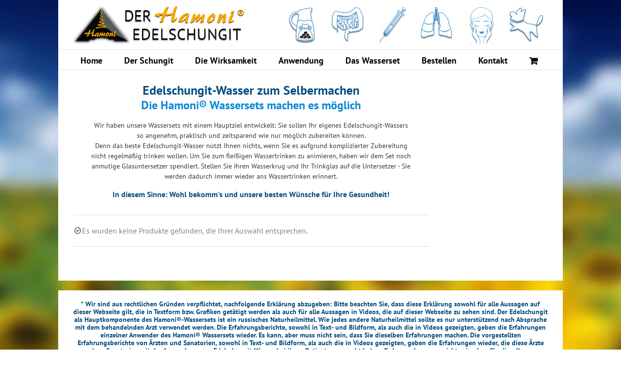

--- FILE ---
content_type: text/css; charset=utf-8
request_url: https://www.heilschungit.com/wp-content/themes/Avada-Child-Theme-new-Schungit/style.css?ver=5.9.12
body_size: 10680
content:
/*
Theme Name: Avada Child new Schungit
Description: Child theme for Avada theme
Author: ThemeFusion
Author URI: https://theme-fusion.com
Template: Avada
Version: 1.0.0
Text Domain:  Avada
*/
/*Custom CSS*/

#billing_country_field>label, select#billing_country,
#shipping_country_field>label, select#shipping_country
{
    width: 100%;
}

.fusion-body #wrapper #main .quantity .qty {
    color: #054d80;
    font-family: 'PT Sans', Arial, Helvetica, sans-serif;
    font-weight: 700;
    font-size: 16px;
    background-color: #ffffff;
    border: #eeeeee;
}

body #wrapper #main .quantity .minus,
body #wrapper #main .quantity .plus {
    color: #999999;
    background-color: #eeeeee;
}

#main .cart-loading i {
    background-color: #faab01;
}

tr.cart-discount {
    display: none;
}

#impressum_div table td {
    padding: 6px;
}

#impressum_div div.table-1 {
    width: 100%;
}

#impressum_div div.table-1 table {
    width: 50%;
}

i.link-ext, i.icon1 {
    font-size: small;
    vertical-align: middle;
    margin-top: -2px;
    position: relative;
    margin-right: 4px;
    display: initial;
}

h2.contact i {
    margin-right: 12px;
    color: #054d80;
}

#wrapper ul.order_details {
    width: 300px;
    margin-left: auto;
    margin-right: auto;
}

#wrapper .woocommerce .checkout h3.checkout01, #wrapper .woocommerce .checkout h3 {
    color: #054d80;
    font-family: "PT Sans", Arial, Helvetica, sans-serif;
    font-weight: 700;
    font-size: 16px;
    line-height: 18px;
    margin-bottom: 10px;
    border-bottom: solid 1px #054d80;
    padding-bottom: 4px;
}

.woocommerce #wrapper #main .single_add_to_cart_button:hover {
    background: #0989D6;
}

@media only screen and (min-width: 1024px) {
    .fusion-product-content {
        width: 34%;
        float: left;
        padding-left: 4%;
    }
}

body.woocommerce #main #content a:hover {
    color: #0989d6;
}

#wrapper .product-type-simple .entry-summary .summary-container .avada-availability {
    display: none;
}

#wrapper #main .product .product_title, #wrapper #main h3 a {
    color: #054d80;
}

.product .avada-product-images-global {
    margin-right: 0;
    float: none;
}

.product .avada-product-images-global .woocommerce-product-gallery {
    float: none;
}

#wrapper .related.products, #wrapper .upsells.products {
    margin-top: initial;
}

#wrapper #main .product .summary.entry-summary {
    float: left;
    width: 100%;
}

#wrapper #main .related.products .fusion-title h2.title-heading-left {
    padding-top: 14px;
    color: #0989d6;
}

.single-product #wrapper .woocommerce-product-gallery--columns-6.woocommerce-product-gallery .flex-control-thumbs li {
    width: 10%;
}

.fusion-body #wrapper .flex-control-nav li {
    margin: 0 2px;
}

#wrapper .fusion-main-menu .fusion-widget-cart-counter > a .fusion-widget-cart-number {
    width: 10px;
    font-size: 12px;
    color: #ffffff;
}

#wrapper .fusion-widget-cart-number {
    /*background-color: #054d80;*/
}

#content h2.aktion {
    margin-top: 12px;
    font-size: 16px;
    color: #229b30;
    background-color: #f5fffa;
    border-top: 1px solid #229b30;
    border-bottom: 1px solid #229b30;
}

.shopInfo td.dist02 {
    padding-bottom: 2px;
}

.single-product #main button {
    text-transform: initial;
}

.single-product #main button:before {
    content: "\f07a";
    font-family: awb-icons;
    color: inherit;
    padding-right: 4px;
}

#content .add_to_cart_button:before, #content .product_type_simple:before {
    margin-left: -16px;
}

.single-product #main p.price {
    margin-top: 0;
    margin-bottom: 12px;
}

.single-product #main button {
    width: 150px;
    margin-left: auto;
    margin-right: auto;
}

.single-product form.cart, .single-product button {
    margin-top: 0px;

}

.single-product h1.product_title {
    font-family: "PT Sans", Arial, Helvetica, sans-serif;
    font-weight: 700;
    margin-bottom: 0px;
}

.single-product .product_meta, .single-product .tabs {
    display: none;
}

.single-product .woocommerce-tabs .panel {
    margin-left: 0px;
    padding: 0px;
    border: none;
}

.single-product .woocommerce-tabs {
    padding-top: 12px;
}


.single-product .woocommerce-tabs .panel h3 {
    display: none;
}

.single-product .woocommerce-product-gallery--columns-6.woocommerce-product-gallery .flex-control-thumbs li {
    width: 12%;
}

.single-product .avada-product-images-global .woocommerce-product-gallery {
    text-align: center;
}

#wrapper .shipped_via {
    display: none;
}

a.agbLink {
    text-decoration: underline;
}

body.woocommerce-checkout .post-content p.form-row .woocommerce-input-wrapper, #wrapper .woocommerce-privacy-policy-text {
    text-align: left;
    font-size: 13px;
    margin-bottom: 7px;
    color: #333333;
}

body.woocommerce-checkout .post-content .place-order p.form-row {
    margin-bottom: 4px;
}

#content .payAndSummary, body.woocommerce-checkout .woocommerce-content-box {
    /*border: 1px solid;*/
    border: none;
    /*padding: 30px;*/
    /*margin-left: 240px;*/
    padding: 0;
    margin: 0;
    overflow: hidden;
    -webkit-box-sizing: border-box;
    /* Safari/Chrome, other WebKit */
    -moz-box-sizing: border-box;
    /* Firefox, other Gecko */
    box-sizing: border-box;
    /* Opera/IE 8+ */
}


#wrapper .avada-order-details .shop_table.order_details tfoot tr:last-child td {
    padding-top: 10px;
}

#wrapper .woocommerce-order {
    padding-left: 10px;
    padding-right: 10px;
}

#wrapper .avada-thank-you .order_details li:before {
    margin-left: initial;
}

#wrapper .avada-thank-you, #wrapper .avada-order-details {
    margin-bottom: 12px;
}

#wrapper .avada-thank-you p {
    text-align: center;
}

#wrapper tr.cart-subtotal th, #wrapper tr.woocommerce-shipping-totals th {
    font-size: 16px;
}

#wrapper .woocommerce-checkout-review-order-table tr.cart-subtotal:first-child th,
#wrapper .woocommerce-checkout-review-order-table tr.woocommerce-shipping-totals:first-child th {
    font-size: 14px;
}


small.includes_tax {
    font-size: 14px;
}

.fusion-button_size-large .woocommerce .checkout button#place_order {
    background-color: #054d80;
    font-size: 18px;
}

#wrapper .fusion-product-wrapper {
    border-color: #ffffff;
}

body.woocommerce-checkout #wrapper button#place_order:hover,
body.woocommerce-checkout #wrapper .cart-collaterals .fusion-button:hover {
    background-color: #0989d6;
}

body.woocommerce-checkout table.woocommerce-checkout-review-order-table tfoot th {
    width: 75%;
}

body.woocommerce-checkout table.shop_table {
    border: none;
}

body.woocommerce-checkout table.shop_table td {
    padding: 12px 0;

}

body.woocommerce-checkout .checkout .shop_table tfoot {
    border-bottom: none;
}

body.woocommerce-checkout table.woocommerce-checkout-review-order-table tfoot th,
body.woocommerce-checkout table.woocommerce-checkout-review-order-table tfoot td,
body.woocommerce-checkout table.woocommerce-checkout-review-order-table tfoot tr,
body.woocommerce-checkout table.woocommerce-checkout-review-order-table tfoot tr.order-total span.amount {
    font-family: 'PT Sans';
    font-size: 14px;
    font-weight: normal;
    color: #333333;
    padding: 0;
    line-height: initial;
    padding-bottom: 4px;
}

body.woocommerce-checkout table.woocommerce-checkout-review-order-table tfoot tr.order-total th,
body.woocommerce-checkout table.woocommerce-checkout-review-order-table tfoot tr.order-total span.amount,
body.woocommerce-checkout table.woocommerce-checkout-review-order-table tfoot tr.shipping th,
body.woocommerce-checkout table.woocommerce-checkout-review-order-table tfoot tr.shipping td {
    font-family: "PT Sans", Arial, Helvetica, sans-serif;
    font-weight: 700;
    font-size: 16px;
    color: #054d80;
    padding: 0;
    padding-bottom: 4px;
}

td.product-name, td.product-total, #content .order-total th {
    color: #054d80;
    font-family: "PT Sans", Arial, Helvetica, sans-serif;
    font-weight: 700;
}

#wrapper .gift-product-item {
    color: #054d80;
    font-family: "PT Sans", Arial, Helvetica, sans-serif;
    font-weight: 700;
}

#wrapper .gift-popup-title {
    font-size: 20px;
    color: #054d80;
    font-family: "PT Sans", Arial, Helvetica, sans-serif;
    font-weight: 700;
    padding: 10px;
    margin-top: 10px;
    margin-bottom: 0px;
    text-align: center;
    text-transform: none;
    background: #ffffff;
}

#wrapper .fusion-product-wrapper {
    border-color: #ffffff;
}

#wrapper .product-details-container .fusion-price-rating {
    display: initial;
}

@media only screen and (max-width: 820px) {
    .woocommerce #main > .fusion-row {
        flex-wrap: initial;
        display: initial;
    }

    #wrapper #main .has-sidebar .products li, #wrapper #main .products li:nth-child(3n), #wrapper #main .products li:nth-child(4n),
    #wrapper #main .products li {
        float: left !important;
    }
}

body.woocommerce #main .products li:nth-child(3n), body.woocommerce #main .products li:nth-child(4n), body.woocommerce #main .products li {
    width: 100% !important;
}

.woocommerce-error li a {
    color: rgba(166, 66, 66, 1);
    text-decoration: underline;
}

#content .woocommerce-error li a:hover {
    color: #000000;
}

#content .cart-totals-buttons div.gotoCheckout a {
    color: #ffffff;
    font: bold 14px "PT Sans", Arial, Helvetica, sans-serif;
    font-weight: 700;
    padding-top: 2px;
    padding-left: 0px;
}

.woocommerce-product-gallery__image {
    pointer-events: none;
}

#wrapper div.woocommerce-product-gallery__image {
    text-align: center;
}

/*
.featured-image img:hover{
  position: relative;
  top:2px;
  left:2px;
}
*/

#wrapper #main .product .entry-summary .price {
    display: block;
}

#wrapper .product .images {
}

#wrapper .woocommerce-tabs {
    padding-top: 12px;
}

#wrapper .woocommerce-tabs .tabs {
    display: none;
    boreder: none;
}

#wrapper .woocommerce-tabs .panel {
    margin-left: 0;
    padding: 0;
    border: none;
}

#wrapper .product_meta {
    display: none !important;
}

#wrapper .fusion-main-menu .sub-menu li a {
    font-family: "PT Sans", Arial, Helvetica, sans-serif;
    font-weight: 700;
}

#wrapper .fusion-main-menu .sub-menu li a:hover {
    color: #faab01;
}

.woocommerce h3.product-title, #main #content h2.product_title {
    color: #054d80;
    font-size: 18px;
    margin-bottom: 15px;
    margin-top: 12px;
}

#main .products li {
    margin-bottom: 60px;
}

#wrapper p.widerruf {
    margin-top: -16px;
}

.featured-image {
    float: left;
    margin-left: 4%;
}

.checkout #orderSummary .shop_table .product-total {
    width: auto;
}

/*
.woocommerce-checkout #applyCoupon{
  float:none;
}
*/
li.payment_method_sofortgateway img {
    width: 50px;
}

.woocommerce-checkout .avada-myaccount-user {
    display: none;
}

.cart-collaterals .shipping-coupon {
    /*display: none;*/
}

.woocommerce .cart-collaterals {
    width: 48%;
    float: right;
}

.woocommerce .product-detailsMain {
    /*
    padding: 0;
    width: 24%;
    float: left;
    margin-left: 4%;*/
}

.woocommerce .product-details {
    padding: 0;
}

div.fusion-price-rating div {
    width: 100%;
}

div.fusion-price-rating div.fusion-content-sep {
    display: none;
}

.woocommerce .catalog-ordering {
    display: none;
}

div.funktion01 {
    width: 40%;
    float: left;
    margin-left: 6%;
    margin-right: 4%
}

div.funktion02 {
    width: 40%;
    float: left;
}

.widget_shopping_cart_content {
    /*text-align: center;*/
}

#wrapper .fusion-mobile-selector, #wrapper .fusion-mobile-nav-item {
    font-family: "PT Sans", Arial, Helvetica, sans-serif;
    font-weight: 700;
    text-transform: uppercase;
    text-align: center;
}

#krugSmallMobile {
    width: 54px;
    position: relative;
    top: 60px;
    z-index: 999;
    margin-left: -18px;
    margin-top: 0;
    left: 40px;
}

#wrapper .fusion-mobile-nav-holder {
    /*    margin-top: -76px;*/
}

img.checkSmall {
    max-width: initial;
}

#wrapper .hundred-percent-fullwidth {
    overflow: initial;
}

#wrapper .fusion-header-v4 .fusion-header {
    padding-top: 12px;
    padding-bottom: 12px;
}

.sprite_icon {
    background: url('../../uploads/images/sprite_icon.png') no-repeat top left;
    float: left;
    width: 32px;
    height: 32px;
}

.sprite_icon.icon_bank {
    background-position: 0 0;
}

.sprite_icon.icon_email {
    background-position: 0 -42px;
}

.sprite_icon.icon_firma {
    background-position: 0 -84px;
}

.sprite_icon.icon_law {
    background-position: 0 -126px;
}

.sprite_icon.icon_phone {
    background-position: 0 -168px;
}

.sprite_icon.icon_phone_callback {
    background-position: 0 -210px;
}

.sprite_icon.icon_physiker {
    background-position: 0 -252px;
}

.sprite_icon.icon_kontakt {
    background-position: 0 -294px;
}


div.intInfo {
    float: left;
    width: 310px;
    margin-left: auto;
    margin-right: auto;
}

div.intInfo h2 {
    margin-top: 12px;
    line-height: 24px;
}

#content img.iconCountry {
    float: left;
    width: 24px;
    max-width: 24px;
    margin-right: 12px;
    margin-left: 4px;
}

div.kundenInfos h3 {
    margin-top: 4px;
}

table.shopInfo {
    margin-left: 12px;
}

.shopInfo td, .shopInfo td a {
    text-align: left;
    font-size: 14px;
    color: #054d80;
    vertical-align: top;
    padding-bottom: 10px;
}

.shopInfo td a:hover {
    color: #0989d6;
}

.shopInfo img.checkSmall {
    margin-right: 6px;
}

@media (min-width: 1020px) {

    #main .summary-container {
        width: 95%;
        margin-left: 5%;
    }

    .fusion-main-menu .sub-menu li a:hover {
        color: #faab01;
    }

    .fusion-header {
        /*margin-top:10px;*/
        /*border-radius: 20px 20px 0 0;*/
        /*box-shadow: 3px -3px 5px #fff;*/
    }

    #main {
        /*border-radius: 0 0 20px 20px;*/
        /*box-shadow: 3px -3px 5px #fff;*/
    }

    div.fusion-footer {
        /*border-radius: 20px 20px 20px 20px;*/
        /*box-shadow: 3px -3px 5px #fff;*/
    }

    .fusion-footer-widget-area {
        /*border-radius: 20px 20px 0 0;*/
    }

    .fusion-footer-copyright-area {
        /*border-radius: 0 0 20px 20px;*/
    }
}

#topPic {
    position: absolute;
    top: 10px;
    right: -76px;
    text-align: center;
    width: 140px;
}

@media (max-width: 1200px) {
    #topPic {
        display: none;
    }
}

@media (max-width: 1020px) {

    .featured-image {
        width: initial;
        float: none;
        margin-left: 0;
    }

    .woocommerce .product-detailsMain {
        width: initial;
        float: none;
        margin-left: 0;
    }

    #wrapper div.woocommerce-container .product-buttons-container {
        margin-top: 12px;
    }

    .woocommerce #wrapper h3.product-title {
        margin-bottom: 6px;
    }

    #wrapper #main .products li {
        margin-bottom: 20px;
    }

    #wrapper div.shopVorspann {
        padding-left: 3%;
        padding-right: 3%;
    }

    .fusion-header-banner {
        display: none;
    }

    #wrapper .fusion-main-menu ul li a {
        font-size: 15px;
    }

    #wrapper .fusion-main-menu ul li {
        padding-right: 15px;
    }
}

#headerPic {
    float: left;
    width: 72px;
    text-align: center;
    margin-left: 10px;
    margin-right: 10px;
}

#mainDiv a div img:hover, #headerPic:hover, #topPic a:hover, div.sprite:hover {
    opacity: 0.75;
}

.fotoManfred {
    float: right;
    margin-right: 20px;
    margin-top: -26px;
    width: 324px;
    height: 295px;
}

.sprite_header {
    background: url('../../uploads/images/sprite_header.png') no-repeat top left;
    width: 72px;
    height: 78px;
}

.sprite_header.icons_header_schungit_haustiere {
    background-position: 0 0;
}

.sprite_header.icons_header_schungit_haut {
    background-position: 0 -88px;
}

.sprite_header.icons_header_schungit_atemwege {
    background-position: 0 -176px;
}

.sprite_header.icons_header_schungit_diabetes {
    background-position: 0 -264px;
}

.sprite_header.icons_header_schungit_verdauung {
    background-position: 0 -352px;
}

.sprite_header.icons_header_schungit_krug {
    background-position: 0 -440px;
}

#mainDiv h3 {
    color: #054d80;
    font-size: 20px;
    line-height: 22px;
    margin-bottom: 12px;
    margin-left: 134px;
}

#mainDiv h3:hover {
    color: #0989d6;
}

.fusion-header-v4 .fusion-header {
    padding-bottom: 16px;
    padding-top: 16px;
}

ul.fusion-menu li a {
    text-transform: uppercase;
}

ul.fusion-menu li ul.sub-menu a {
    text-transform: none;
}

.center01 {
    margin-left: auto;
    margin-right: auto;
}

#main {
    padding-top: 10px
}

#video01 {
    margin-left: auto;
    margin-right: auto;
    width: 90%;
}

.embed-container {
    box-shadow: 0 0 10px 0 #002f4d;
    position: relative;
    padding-bottom: 56.25%;
    height: 0;
    overflow: hidden;
    max-width: 100%;
}

.embed-container iframe, .embed-container object, .embed-container embed {
    position: absolute;
    top: 0;
    left: 0;
    width: 100%;
    height: 100%;
}


.hinweisBroschuere {
    display: inline-block;
    font-size: 14px;
    font-family: "PT Sans", Arial, Helvetica, sans-serif;
    font-weight: 700;
    margin-bottom: -2px;
    color: #054d80;
}

.checklist01, .checklistShop {
    color: #054d80;
    font-family: "PT Sans", Arial, Helvetica, sans-serif;
    font-weight: 700;
    font-size: 16px;
    line-height: 20px;
}

.sidebar .widget div.kundenInfos {
    margin-top: 18px;
    border-top: 1px solid #054d80;
    border-bottom: 1px solid #054d80;
    padding-bottom: 12px;
    padding-top: 8px;
}


.listitem01 {
    line-height: 20px;
}

div.fusion-row .sidebar .widget .listitemShop, div.fusion-row .sidebar .widget .listitemShop a {
    color: #054d80;
    text-align: left;
    margin-bottom: 2px;
    font-size: 14px;
}

.imgDescr1 {
    font-family: "PT Sans", Arial, Helvetica, sans-serif;
    font-weight: 700;
    font-size: 16px;
    color: #054d80;
    text-align: center;
}

.ul {
    text-decoration: underline;
}


.trust {
    margin-left: -10px;
    min-width: 290px;
    min-height: 300px;
    background-repeat: no-repeat;
    background-position: center top;
    background-size: contain;
}

.text-over {
    padding-top: 70%;
    min-width: 290px;
    text-align: center;
}

.text-over p {
    text-align: center;
}


.unterschrift {
    float: none;
}

p.ihrMF {
    text-align: center;
    margin-left: 0px;
}

.halfDiv {
    float: left;
    width: 100%;
    margin-bottom: 12px;
}

.shopImage {
    width: 60%;
    float: left;
}

.productDescr {
    float: left;
    text-align: center;
}

h3.product-title, #main #content h2.product_title {
    color: #054d80;
    font-size: 18px;
    margin-bottom: 15px;
    margin-top: 12px;
}

#content div.product-details-container {
    padding-bottom: 0px;
}

div.woocommerce-container .products-1 > li {
    margin-bottom: 80px;
}

@media (max-width: 900px) {
    .shopImage {
        width: 100%;
        float: none;
    }

    .productDescr {
        width: 100%;
        margin-left: auto;
        margin-right: auto;
    }

    h3.product-title {
        width: 100%;
    }

}


@media (min-width: 350px) {
    .trust {
        margin-left: auto;
        margin-right: auto;
    }
}

@media (min-width: 500px) {
    .halfDiv {
        float: left;
        width: 50%;
    }
}

@media (min-width: 750px) {

    .text-over {
        padding-top: 0px;
        margin-left: 35%;
        width: 65%;
    }

    .trust {
        width: 100%;
        margin-left: auto;
        margin-right: auto;
        min-width: 300px;
        background-position: left top;
        background-size: 435px auto;
    }

}

@media (min-width: 1000px) {
    .unterschrift {
        margin-bottom: 20px;
        margin-top: -50px;
        float: right;
    }

    p.ihrMF {
        margin-left: 190px;
    }

    .text-over {
        padding-top: 0px;
        margin-left: 20%;
        width: 80%;
    }

    #briefEB {
        width: 90%;
        margin-left: auto;
        margin-right: auto;
    }

}

/*Wir verändern stacking order der divs*/

@media (max-width: 750px) {
    #columnMain {
        display: table-header-group;
        width: 100%;
    }

    #columnSide {
        display: table-row-group;
        width: 100%;
    }

    #wrapper ul.fusion-menu li ul.sub-menu a {
        /*text-transform: uppercase;*/
        line-height: 14px;
        color: #faab01;
    }
}

/*Avada macht im Ipad portrait ein clear:right, das müssen wir beheben*/
@media only screen and (max-device-width: 1366px) and (min-device-width: 768px) and (orientation: portrait) {
    #columnSide {
        clear: left;
    }
}

.markO {
    color: #054d80;
    font-family: "PT Sans", Arial, Helvetica, sans-serif;
    font-weight: 700;
    font-size: 16px;
    line-height: 24px;
}

.h1ersatz {
    color: #0989d6;
    font-size: 24px;
    line-height: 40px;
    font-family: "PT Sans", Arial, Helvetica, sans-serif;
    font-weight: 700;
    text-transform: uppercase;
    text-align: center;
}

div.textwidget, #footer .fusion-copyright-notice {
    color: #054d80;
    font-family: "PT Sans", Arial, Helvetica, sans-serif;
    font-weight: 700;
    font-size: 14px;
    text-align: center;
    line-height: 16px;
}

#footer.fusion-footer-copyright-area {
    background-color: #ffffff;
}

div.fusion-footer .fusion-column {
    margin: 0;
}

div.fusion-footer {
    margin-top: 20px;
    margin-bottom: 20px;
    background-color: #ffffff;
    text-align: center;
}

.fusion-copyright-notice {
    font-size: 14px;
    background: #ffffff none repeat scroll 0 0;
}

.onethird1 {
    float: left;
}

.twofifth1 {
    float: left;
}

#columnMain, #columnSide {
    padding-left: 2%;
    padding-right: 2%;
}

#columnMain {
    float: right;
}

h1.subpage {
    text-align: left;
    margin-bottom: 2px;
}

h2.subpage {
    font-size: 22px;
    text-align: left;
    margin-bottom: 2px;
}

#main h2.subpageDark {
    font-size: 20px;
    text-align: left;
    margin-bottom: 2px;
    text-transform: none;
    color: #054d80;
}

#wrapper .post-content h1.subpageEB {
    font-size: 22px;
    line-height: 25px;
    text-align: left;
    text-transform: none;
}

#wrapper .post-content h2.subpageSide {
    color: #054d80;
    font-size: 22px;
    line-height: 22px;
    text-align: left;
    margin-bottom: 2px;
}

#wrapper .post-content h3.subpageSide {
    color: #054d80;
    font-size: 19px;
    text-align: left;
    text-transform: uppercase;
}

.checklist02 {

}

.listitem02 {
    font-size: 14px;
    line-height: 20px;
}

.emph1 {
    font-size: 16px;
    font-family: "PT Sans", Arial, Helvetica, sans-serif;
    font-weight: 700;
    color: #054d80;
}

p.zitat {
    color: #054d80;
    font-family: "PT Sans", Arial, Helvetica, sans-serif;
    font-weight: 700;
    font-size: 22px;
    line-height: 26px;
    margin-top: 0.33em;
    text-align: center;
}

p.zitat2, p.EB2 {
    color: #054d80;
    font-family: "PT Sans", Arial, Helvetica, sans-serif;
    font-weight: 700;
    font-size: 18px;
    line-height: 22px;
    margin-top: 0.33em;
    text-align: center;
}

.light {
    color: #0989d6;
}

.dark {
    color: #000000;
}

.ul1 {
    text-decoration: underline;
}

.listBooks {
    font-size: 14px;
    line-height: 20px;
    margin-top: 20px;
}

.bookno {
}

.author {
}

.titleB {
    color: #0989d6;
}

.divEB {
    height: 170px;
    width: 100%;
}

.imgEB {
    margin-bottom: 12px;
    float: left;
}

.imgDivEB {
    width: 30%;
    float: left;

}

.txtEB {
    width: 70%;
    float: left;
    padding-left: 6px;
}

h2.EB2 {
    padding-top: 6px;
    line-height: 24px;
    font-size: 22px;
}

p.EB3 {
    margin-top: -16px;
}

.emphDark {
    font-size: 14px;
    font-family: "PT Sans", Arial, Helvetica, sans-serif;
    font-weight: 700;
    color: #054d80;
}

.emphDarkM {
    font-size: 16px;
    font-family: "PT Sans", Arial, Helvetica, sans-serif;
    font-weight: 700;
    color: #054d80;
}

.emphLight {
    font-size: 14px;
    font-family: "PT Sans", Arial, Helvetica, sans-serif;
    font-weight: 700;
    color: #0989d6;
}

.emphLightM {
    font-size: 16px;
    font-family: "PT Sans", Arial, Helvetica, sans-serif;
    font-weight: 700;
    color: #0989d6;
}

img.imgSideBar {
    width: 100%;
}

p.subImgSideBar {
    font-size: 13px;
    margin-top: -6px;
    line-height: 17px;
}

div.divLetter {
    padding-left: 4%;
}

.h1SubTitleEB {
    color: #054d80;
    font-size: 20px;
}

.ccCredit {
    font-size: 10px;
    line-height: 10px;
}

p.subCC {
    margin-top: -16px;
}

img.imgEBMain {
    margin-top: 12px;
}

.fs18 {
    font-size: 18px;
}

ul.EB li {
    margin-bottom: 10px;
}

div.woocommerce-container .amount {
    color: #0989d6;
    font-family: "PT Sans", Arial, Helvetica, sans-serif;
    font-weight: 700;
    font-size: 18px;
}

div.woocommerce-container .versandKosten {
    color: #054d80;
    font-family: "PT Sans", Arial, Helvetica, sans-serif;
    font-weight: 700;
    font-size: 14px;
}

/*
#content .product-buttons-container a {
    max-width: none;
    float: none;
    text-align: center;
}
 */

.widget_shopping_cart {
    border-top: 1px solid #054d80;
    border-bottom: 1px solid #054d80;
    margin-bottom: 16px;
}

#customer_details {
    width: 27%;
    float: left;
    margin-right: 6%;
    margin-left: 2%;
}

.payAndSummary {
    width: 63%;
    float: left;
    margin-right: 2%;
}

#paymentContainer {
    width: 45%;
    margin-right: 9%;
    float: left;
}

#orderSummary {
    width: 46%;
    float: left;
}

div.shopVorspann {
    text-align: center;
    margin-bottom: 30px;
    font-size: 14px;
    padding-left: 5%;
    padding-right: 5%;
}

div.shopVorspann .emph {
    color: #0989d6;
    font-family: "PT Sans", Arial, Helvetica, sans-serif;
    font-weight: 700;
    font-size: 16px;
}

div.checkoutSuccess {
    width: 600px;
    margin-left: auto;
    margin-right: auto;
    font-size: 14px;
    text-align: center;
    margin-top: -12px;
}

div.checkoutSuccess p {
    margin-bottom: 12px;
}

.emph1Shop {
    font-size: 16px;
    font-family: "PT Sans", Arial, Helvetica, sans-serif;
    font-weight: 700;
    color: #054d80;
}

div.checkoutSuccess table.konto {
    text-align: left;
    background: #f8f8f8 none repeat scroll 0 0;
}

div.checkoutSuccess table.konto td {
    text-align: left;
    border: 1px solid #d8d8d8;
    padding: 5px 5px 5px 13px;
}

table.table1 {
    width: 50%;
    margin-right: 2%;
    float: left;
    margin-bottom: 12px;
}

table.table2 {
    width: 48%;
    margin-bottom: 12px;
}

div.checkoutSuccess .h1shopSuccess {
    color: #054d80;
    font-family: "PT Sans", Arial, Helvetica, sans-serif;
    font-weight: 700;
    font-size: 26px;
    line-height: 30px;
    text-align: center;
    text-transform: none;
}

div.checkoutSuccess .h1shopSuccessSub {
    font-size: 24px;
    color: #0989d6;
}

#content input.wc-forward {
    float: right;
    margin-right: 12px;
    margin-top: 12px;
    background: url("../../uploads/images/buttonbg.gif") repeat-x scroll 0 0 #054d80;
    /*background: #054d80;*/
    border: 0 none;
    border-radius: 16px;
    box-shadow: 0 0 8px #cccccc;
    padding-top: 6px;
    padding-bottom: 6px;
    padding-left: 12px;
    padding-right: 12px;
    text-transform: none;
    font-size: 16px;
    width: 100px;
}

ul.order_details, #weiterZuSofort {
    width: 260px;
    margin-left: auto;
    margin-right: auto;
}

ul.order_details {
    list-style-type: none;
    padding: 0;
    text-align: center;
}

#weiterZuSofort {
    text-align: center;
}

p.form-row, #paymentContainer {
    padding-left: 2px;
    padding-right: 2px;
}

#content .add_to_cart_button:before, #content .product_type_simple:before,
#content .show_details_button:before {
    /*content: '';*/
    padding-top: 4px;
    margin-right: 4px;
    margin-left: -16px;
}


#content .woocommerce-message {
    display: none !important;
}


#content .products > li, #content .product-buttons, #content .product-details-container {
    border: none;
    text-align: center;
}

#content .product-details-container .clearfix {
    display: block;
}

div.product-details, div.product-buttons {
    float: left;
    text-align: center;
}

#content div.product-buttons {
    margin: 0;
    width: 100%;
}

#content .product-images {
    width: 60%;
    float: left;
    margin-left: 4%;
}

#content .checkout_coupon {
    display: none !important;
}


div.gotoCheckout {
    width: 170px;
    margin-left: auto;
    margin-right: auto;
}

#main div.woocommerce-container #content .product-buttons-container a.add_to_cart_button,
.widget_shopping_cart div.gotoCheckout a, #applyCoupon, #place_order2,
#cartCheckout .fusion-button, #main #content .cart-totals-buttons div.gotoCheckout a,
#content .cart-collaterals .fusion-button, .single-product #main button {
    display: inline-block;
    text-align: center;
    white-space: nowrap;
    vertical-align: middle;
    -webkit-user-select: none;
    -moz-user-select: none;
    -ms-user-select: none;
    user-select: none;
    line-height: 1.5;
    border-radius: 4px;
    transition: color .15s ease-in-out, background-color .15s ease-in-out, border-color .15s ease-in-out, box-shadow .15s ease-in-out;
    padding-left: 12px;
    padding-right: 12px;
    padding-top: 4px;
    padding-bottom: 4px;
    font-family: "PT Sans", Arial, Helvetica, sans-serif;
    font-weight: 700;
    font-size: 14px;
    background-color: #054d80;
    color: #fff;
}

#main #content .cart-collaterals a {
    color: #fff;
    font-size: 18px;
}

#main div.woocommerce-container #content .product-buttons-container a.show_details_button {
    background: #0989d6;
}

#main div.woocommerce-container #content .product-buttons-container a.add_to_cart_button:hover,
.widget_shopping_cart div.gotoCheckout a:hover, #applyCoupon:hover,
#main #content .cart-totals-buttons div.gotoCheckout a:hover, button.fusion-button:hover,
#main a.fusion-button:hover, #content .cart-collaterals .fusion-button:hover {
    background-color: #0989d6;
}

#main div.woocommerce-container #content .product-buttons-container a.show_details_button:hover {
    background-color: #054d80;
}


#main div.woocommerce-container #content .product-buttons-container a.add_to_cart_button,
#main div.woocommerce-container #content .product-buttons-container a.show_details_button {
    width: 210px;
    display: initial;
    float: none;
}

#main div.woocommerce-container #content .product-buttons-container a.add_to_cart_button {
    padding-left: 24px;
}

#main .product-grid-view .fusion-product-content {
    width: 210px;
    float: left;
    padding-top: 0px;
    padding-right: 15px;
    padding-bottom: 15px;
    padding-left: 24px;
    margin-left: 20px;
}

#textAnhaneger {
    width: 100%;
    float: none;
    margin-bottom: 24px;
}

#content .product-details-container {
    width: 170px;
}

#cartCheckout .fusion-button, #main #content .cart-totals-buttons div.gotoCheckout a {
    padding-left: 10px;
    margin-top: 12px;
}

.widget_shopping_cart div.gotoCheckout a {
    padding-left: 10px;
    margin-bottom: 12px;
}

.woocommerce #wrapper #main .single_add_to_cart_button {
    padding-left: 10px;
    text-transform: none;
    width: 150px;
    margin-left: auto;
    margin-right: auto;
}

#applyCoupon {
    float: none;
    border: none;
    padding-left: 10px;
    margin-top: 12px;
}

.single_add_to_cart_button:before {
    content: "\f07a";
    font-family: awb-icons;
    margin-right: 4px;
}


#place_order2 {
    float: right;
    font-size: 18px;
    margin-top: 12px;
    margin-right: 6px;
    padding-left: 12px;
}

table.shopInfo i.far {
    margin-right: 6px;
    font-size: 18px;
    padding-bottom: 4px;
    margin-top: -2px;
}

@media (max-width: 750px) {

    #sendOrder {
        width: 200px;
        text-align: center;
        margin-left: auto;
        margin-right: auto;
    }

    #textBroschuere {
        padding-top: 20px;
        width: 300px;
    }

    #sendOrderText {
        float: none;
        text-align: center;
    }

    div.checkoutSuccess {
        width: 100%;
        font-size: 12px;
    }

    div.checkoutSuccess table.konto {
        width: 100%;
    }

    .emph1Shop {
        font-size: 12px;
    }

    table.table1 {
        width: 100%;
        margin-right: 0%;
    }

    table.table2 {
        width: 100%;
    }

    div.woocommerce-container .product-buttons-container {
        margin-bottom: 40px;
    }

    .widget_shopping_cart {
        margin-top: -40px;
    }

    #customer_details {
        width: 96%;
        margin-left: 2%;
        margin-right: 2%;
    }

    .payAndSummary {
        width: 96%;
        margin-left: 2%;
        margin-right: 2%;
    }

    #paymentContainer {
        width: 96%;
        margin-left: 2%;
        margin-right: 2%;
    }

    #orderSummary {
        width: 96%;
        margin-left: 2%;
        margin-right: 2%;
        margin-top: 20px;
    }

    #place_order2 {
        float: none;
        margin-left: auto;
        margin-right: auto;
    }

    .place-order {
        text-align: center;
    }
}


/*
div.woocommerce-container .product-buttons-container a, .widget_shopping_cart div.gotoCheckout a{
  color: #ffffff;
  font: bold 14px "PT Sans",Arial,Helvetica,sans-serif;
  padding-top: 2px;
  padding-left:0px;
}
*/

#sidebar .widget_shopping_cart_content .product_list_widget li.empty {
    text-align: center;
    border: none;
    margin-bottom: 0px;
    padding-bottom: 0px;
}

.widget_shopping_cart li {
    margin-bottom: 0px;
    padding-bottom: 0px;
    font-size: 13px;
}

img.emptyCart {
    width: 108px;
}


#sidebar .widget_shopping_cart h4, .sidebar .widget div.kundenInfos h3 {
    color: #054d80;
    font-family: "PT Sans", Arial, Helvetica, sans-serif;
    font-weight: 700;
    font-size: 18px;
    padding-left: 0;
    padding-top: 3px;
    margin-top: 6px;
    margin-bottom: 6px;
}

.sidebar .widget div.kundenInfos h3.wichtigeInfos {
    padding-left: 0px;
    margin-bottom: 6px;
}

.sidebar .widget div.kundenInfos li {
    margin-bottom: -2px;
}

p.emptyCart {
    font-size: 12px;
    line-height: 15px;
    text-align: center;
}

.widget_shopping_cart p.total {
    color: #054d80;
    font-family: "PT Sans", Arial, Helvetica, sans-serif;
    font-weight: 700;
    font-size: 16px;
}

.widget_shopping_cart p.total .amount {
    color: #0989d6;
    margin-left: 4px;
}

.avada-woo-one-page-checkout #main .woocommerce .checkout #customer_details .col-1,
.avada-woo-one-page-checkout #main .woocommerce .checkout #customer_details .col-2 {
    border: none;
    width: 100%;
    float: none;
    padding: 0px;
}

#cartCheckout {
    text-align: center;
    margin-left: auto;
    margin-right: auto;
    width: 400px !important;
    float: none;
}

#wrapper .woocommerce .checkout h3.checkout01 {
    color: #054d80;
    font-family: "PT Sans", Arial, Helvetica, sans-serif;
    font-weight: 700;
    font-size: 16px;
    line-height: 18px;
    margin-bottom: 10px;
    border-bottom: solid 1px #054d80;
    padding-bottom: 4px;
}

.select2-chosen {
    color: #000;
    font-size: 13px;
}

p#billing_postcode_field, p#shipping_postcode_field {
    width: 30%;
    float: left;
}

p#billing_city_field, p#shipping_city_field {
    width: 60%;
    float: left;
    margin-left: 10%;
}

p#billing_country_field, p#shipping_country_field {
    float: right;
    width: 100%;
}

input#ship-to-different-address-checkbox {
    margin-bottom: 6px;
}

ul.payment01 {
    margin-top: 6px;
}

th.product-name, th.product-anzahl, th.product-total {
    padding: 2px 6px 2px 6px;
}

td.product-anzahl {
    text-align: center;
}

tr.cart-subtotal th, tr.shipping th, tr.tax-total th {
    font: 12px "PT Sans", Arial, Helvetica, sans-serif;
    font-weight: normal;
    line-height: 21px;
}

th.totalSum {
    text-transform: uppercase;
}

#order_review table.woocommerce-checkout-review-order-table tr.order-total th,
#order_review table.woocommerce-checkout-review-order-table tr.order-total td {
    /*border-bottom:none;*/
}

#order_review table.woocommerce-checkout-review-order-table th.product-name,
#order_review table.woocommerce-checkout-review-order-table th.product-anzahl,
#order_review table.woocommerce-checkout-review-order-table th.product-total {
    color: #054d80;
    font-family: "PT Sans", Arial, Helvetica, sans-serif;
    font-weight: 700;
    font-size: 14px;
    border-bottom: 1px solid #054d80;
    padding-left: 8px;
    padding-top: 4px;
    padding-right: 8px;
    padding-bottom: 2px;
}

#orderSummary p {
    font-size: 12px;
    line-height: 13px;
}

#orderSummary p a {
    color: #054d80;
    text-decoration: underline;
}

.payImage {
    /*margin-top:8px;*/
}

.payMethod {
    /*margin-top:8px;*/
    color: #054d80;
    display: inline-block;
    font-family: "PT Sans", Arial, Helvetica, sans-serif;
    font-weight: 700;
    font-size: 13px;
    line-height: 14px;
    margin-bottom: 16px;
}

#content {

}

#sidebar {
    margin-right: 1%;
}

#main .products li, #main .products li:nth-child(3n), #main .products li:nth-child(4n) {
    width: 100% !important;
    float: left !important;
}

#payment ul.payment_methods label {
    color: #054d80;
    font-family: "PT Sans", Arial, Helvetica, sans-serif;
    font-weight: 700;
    font-size: 14px;
}

ul.payment_methods input.input-radio {
    margin-top: -2px;
}

div.payment_box p {
    font-size: 12px;
    line-height: 16px;
    margin-bottom: 0px;
}

#payment div.payment_box {
    padding-top: 12px;
    padding-bottom: 12px;
    padding-left: 6px;
    padding-right: 6px;
    margin-top: 12px;
}

#payment ul.payment_methods li {
    margin-bottom: 24px;
}

#payment ul.payment_methods li img {
    float: none;
    margin-right: 6px;
    vertical-align: middle;
}

p.kundenCode {
    font-size: 13px;
    margin-top: 4px;
    color: #aaa9a9;
}


p.kundenCodeZahlung {
    font-size: 14px;
    line-height: 17px;
    margin-bottom: 24px;
    margin-top: -12px;
    color: #00bb00;
    text-align: center;
    font-family: "PT Sans", Arial, Helvetica, sans-serif;
    font-weight: 700;

}

#content table.cart .amount {
    color: #054d80;
    font-family: "PT Sans", Arial, Helvetica, sans-serif;
    font-weight: 700;
}


@media only screen and (max-device-width: 760px) and (min-device-width: 300px) {
    div.kundenInfos {
        margin-left: auto;
        margin-right: auto;
    }

    .woocommerce .product-details {
        /*width: 100%;*/
    }

    #main .product-grid-view .fusion-product-content {
        margin-left: auto;
        margin-right: auto;
        float: none;
        padding-right: 0;
        padding-left: 12px;
    }

}

@media only screen and (min-width: 800px) {
    #main .woocommerce-container #content {
        width: 75% !important;
    }
}

@media only screen and (min-width: 750px)  and (max-width: 820px) {
    #main .woocommerce-container #content {
        width: 67% !important;
    }

    #main .product-grid-view .fusion-product-content {
        margin-left: auto;
        margin-right: auto;
        float: none;
        padding-right: 0;
        padding-left: 12px;
    }

    #sidebar {
        margin-left: 0 !important;
        width: 32% !important;
        clear: none;
    }

    div.shopVorspann {
        /*width: 90%;*/
        margin-left: auto;
        margin-right: auto;
    }

    #main #content ul.products {
        width: 90% !important;
        margin-left: auto;
        margin-right: auto;
    }

    #content form.checkout #billing_first_name_field, #content form.checkout #billing_last_name_field,
    #content form.checkout #billing_address_1_field, #content form.checkout #billing_postcode_field,
    #content form.checkout #shipping_address_1_field, #content form.checkout #shipping_postcode_field {
        float: left;
        width: 28%;
        margin-right: 8%;
    }

    #content form.checkout #billing_email_field, #content form.checkout #billing_city_field,
    #content form.checkout #shipping_city_field {
        float: left;
        width: 28%;
        margin-left: 0px;
    }

    #customer_details {
        width: 96%;
        float: left;
        margin-right: 2%;
        margin-left: 2%;
    }

    #content #customer_details div.col-1 {
        margin-bottom: 12px;
    }

    #paymentContainer {
        width: 48%;
        margin-right: 4%;
    }

    #orderSummary {
        width: 48%;
    }

    #content .woocommerce-invalid:after {
    }
}

/*woocommerce*/
#content .post-content p.form-row {
    font-size: 12px;
    color: #767676;
    margin-bottom: 15px;
}

#content .woocommerce-content-box {
    /*border: 1px solid;*/
    border: none;
    /*padding: 30px;*/
    /*margin-left: 240px;*/
    padding: 0;
    margin: 0;
    overflow: hidden;
    -webkit-box-sizing: border-box;
    /* Safari/Chrome, other WebKit */
    -moz-box-sizing: border-box;
    /* Firefox, other Gecko */
    box-sizing: border-box;
    /* Opera/IE 8+ */
}

#content .product-info {
    margin: auto;

}

#content .shop_table tbody tr, #content .order-total {
    height: auto;
}

#content .product-name {
    width: auto;
}

#content .checkout .input-text {
    color: #000;
    padding: 2px 4px;
    height: 22px;
    width: 98%;
}

#content .select2-choice {
    color: #000;
    font-family: Arial, Helvetica, sans-serif;
    height: 24px;
    padding-left: 4px;
}

#content .select2-chosen {
    line-height: 20px;
}

#content .woocommerce-invalid::after {
    color: red;
    content: "Pflichtfeld";
    display: inline-block;
    margin-top: 7px;
}

#content .checkout .payment_methods {
    margin: 6px 0 0;
}

#content .about_paypal {
    display: none;
}

div.place-order input:hover,
input.refreshCart:hover,
input.cartToCheckout:hover,
#content input.wc-forward:hover, #cartCheckout .fusion-button:hover,
#place_order2:hover {
    background: #0989d6;
}

form.processing input#place_order2 {
    display: none;
}

#sendOrderText {
    float: right;
    font-size: 12px;
    margin-top: 24px;
    display: none;
}

form.processing #sendOrderText {
    display: block;
}

#sidebar div.widget_shopping_cart {
    margin-bottom: 20px;
}

#sidebar div.hinweisBroschuere img {
    float: right;
    width: 100px;
    margin-left: 2px;
}

#sidebar .product_list_widget li .quantity {
    border: 0 none;
    display: block;
    font-family: "PT Sans", Arial, Helvetica, sans-serif;
    font-weight: 700;
    color: #054d80;
}

h2.cart {
    color: #0989d6;
}

#content .fusion-button {
    font-family: "PT Sans", Arial, Helvetica, sans-serif;
    font-weight: 700;
}

#content nav.woocommerce-pagination {
    display: none;
}

#content a:hover {
    color: #faab01;
}

#content div.product-buttons-container a:hover {
    color: #ffffff;
}

div.select2-result-label {
    font-size: 12px;
}

.select2-results {
    max-height: 300px;
}

#content .woocommerce .cart-empty, #content .woocommerce .return-to-shop {
    float: none;
    width: 100%;
    text-align: center;
    font-family: "PT Sans", Arial, Helvetica, sans-serif;
    font-weight: 700;
}

#content .woocommerce .cart-empty {
    height: auto;
}

@media only screen and (max-width: 640px) {

    #wrapper #main {
        padding-left: 4px;
        padding-right: 4px;
    }

    #orderSummary .shop_table .product-quantity {
        display: initial;
    }

    #wrapper #main .fusion-content-widget-area .widget {
        padding-left: 12px;
        margin-left: 12px;
    }

    body.has-sidebar #wrapper #content {
        margin-bottom: 0px !important;
    }
}

#content .woocommerce-error {
    display: initial;
    font-family: "PT Sans", Arial, Helvetica, sans-serif;
    font-weight: 700;
}

#content .cart .product-info, #content table.cart .product-price, #content table.cart .product-subtotal,
#content table.cart .product-name, #content table.cart .product-quantity {
    color: #333333;
    font-family: "PT Sans", Arial, Helvetica, sans-serif;
    font-weight: 700;
    font-size: 16px;
}

#content .cart-totals-buttons {
    border-width: 0;
    float: none;
    text-align: center;
    margin-left: auto;
    margin-right: auto;
}

#content .cart-totals-buttons input.cartToCheckout {
    float: none;
    margin-left: auto;
    margin-right: auto;
    margin-top: 24px;
    width: 180px;
}

#content .cart-totals-buttons td, #content .cart-totals-buttons th {
    font-family: "PT Sans", Arial, Helvetica, sans-serif;
    font-weight: 700;
    font-size: 16px;
    padding-top: 0;
}

#content .cart-totals-buttons td .amount {
    color: #054d80;
}

#content .cart-totals-buttons tr.order-total th,
#content .cart-totals-buttons tr.order-total td {
    border: 0px;
    padding-bottom: 4px;
}

#content .cart-totals-buttons h2 {
    margin-bottom: 12px;
    padding-bottom: 10px;
    color: #054d80;
    text-transform: none;
    border-bottom: 1px solid #054d80;
}

#content h2.cart {
    color: #054d80;
    margin-left: 18px;
    text-transform: none;
}

#content h2.cart:before {
    position: absolute;
    content: '\f07a';
    font-family: awb-icons;
    margin-left: -24px;
    color: inherit;
}

#content .cart-totals-buttons tr.order-notax {
    border-bottom-width: 0;
}

@media only screen and (min-width: 800px) {
    #sidebar {
        width: 23% !important;
    }
}

@media only screen and (max-width: 750px) {
    #sidebar {
        width: 100% !important;
    }

    #wrapper table.shopInfo {
        margin-left: 0;
        width: 220px;
        margin-left: auto;
        margin-right: auto;
    }
}

#sidebar {
    float: right !important;
}

#content h1, #content h2 {
    text-align: center;
    color: #054d80;
}

#content h1.subpage, #wrapper #content .post-content h2.subpage, .h1shopHome {
    color: #054d80;
    font-family: "PT Sans", Arial, Helvetica, sans-serif;
    font-weight: 700;
    font-size: 26px;
    line-height: 30px;
    margin-top: 12px;
    /*margin-bottom: 30px;*/
    text-align: center;
    text-transform: none;
}

.h1shopHomeSub, .h1SubTitle, .h2SubTitle {
    font-size: 24px;
    color: #0989d6;
    text-transform: none;
    line-height: 24px;
}

/*
#content h1.subpage {
	font-size:26px;
	line-height: 32px;
}
#wrapper #content h2.subpage {
    text-transform: none;
    font-size: 22px;
    line-height: 26px;
    margin-bottom: 36px;
}
*/
#wrapper #content .post-content h2.subpage {
    margin-bottom: 40px;
}

h2 .subTitle {
    color: #0989d6;
    font-size: 24px;
}


#content p.anwendung {
    margin-bottom: 2px;
    margin-top: 12px;
    line-height: 19px;
    font-size: 14px;
}

#content p.imgDescr {
    font-size: 13px;
    line-height: 15px;
    margin-top: -4px;
}

#content .emphDark {
    font-family: "PT Sans", Arial, Helvetica, sans-serif;
    font-weight: 700;
    font-size: 16px;
    color: #054d80;
}

#content .emphLight {
    font-family: "PT Sans", Arial, Helvetica, sans-serif;
    font-weight: 700;
    font-size: 16px;
    color: #0989D6;
}

#content .emphLight2 {
    font-family: "PT Sans", Arial, Helvetica, sans-serif;
    font-weight: 700;
    font-size: 18px;
    color: #faab01;
}

#content img.anwendung {
    width: 100%;
}

#content td.anwendung {
    padding-bottom: 24px;
}

#content td.anwendung2 {
    padding-left: 24px;
    padding-right: 24px;
    padding-bottom: 24px;
}

#content table.anwendung {
    width: 100%;
    margin-top: 12px;
    margin-bottom: 20px;
}

#content table.anwendung td {
    padding-left: 24px;
    font-size: 14px;
    line-height: 20px;
    vertical-align: top;
}

#content table.anwendung td.icon,
#content table.anwendung2 td.icon2 {
    padding-left: 0px;
}


#content table.anwendung2 td {
    padding-top: 20px;
}

#content table.medizin td {
    font-size: 18px;
    line-height: 20px;
    font-family: "PT Sans", Arial, Helvetica, sans-serif;
    font-weight: 700;
    text-align: center;
    color: #054d80;
}

#content img.icon {
    width: 96px;
    max-width: 96px;
    padding-left: 0px;
}

#content table.medizin img.icon {
    width: 56px;
    max-width: 56px;
    padding-left: 0px;
}

#content img.icon2 {
    width: 24px;
    max-width: 24px;
    padding-left: 0px;
}

.tdpad {
    padding-top: 16px;
}

#content .fs14 {
    font-size: 14px;
}

#wrapper div.modal-header h3.modal-title {
    color: #054d80;
}

#wrapper #columnMain h2, #wrapper .post-content h2.enjoy {
    color: #054d80;
    font-size: 24px;
    line-height: 24px;
    text-transform: none;
    margin-top: 20px;
    margin-bottom: 12px;
}

html.magnifying > body {
    overflow-x: hidden !important;
}

.magnify {
    position: relative;
    display: inline-block;
}

.magnify .magnify-lens {
    /* Create the magnifying lens */
    position: absolute;
    width: 200px;
    height: 200px;
    border-radius: 100%;
    /* Multiple box shadows to achieve the glass lens effect */
    -webkit-box-shadow: 0 0 0 7px rgba(255, 255, 255, 0.85),
    0 0 7px 7px rgba(0, 0, 0, 0.25),
    inset 0 0 40px 2px rgba(0, 0, 0, 0.25);
    box-shadow: 0 0 0 7px rgba(255, 255, 255, 0.85),
    0 0 7px 7px rgba(0, 0, 0, 0.25),
    inset 0 0 40px 2px rgba(0, 0, 0, 0.25);
    /* Hide the mouse pointer */
    cursor: none;
    /* Hide the lens by default */
    display: none;
    /* Place the lens on top of other elements */
    z-index: 100;
}

.magnify .magnify-lens.loading {
    background: #333 !important;
    opacity: 0.75;
}

.magnify .magnify-lens.loading:after {
    /* Loading text */
    position: absolute;
    top: 45%;
    left: 0;
    width: 100%;
    color: #fff;
    content: 'Loading...';
    font: italic normal 16px/1 Calibri, sans-serif;
    text-align: center;
    text-shadow: 0 0 2px rgba(51, 51, 51, 0.8);
    text-transform: none;
}

#content .emphDark2 {
    font-family: "PT Sans", Arial, Helvetica, sans-serif;
    font-weight: 700;
    font-size: 20px;
    line-height: 28px;
    color: #054d80;
}

#content table.anwendung2 td {
    padding-left: 6px;
}

#wrapper #columnMain h3 {
    color: #054d80;
    font-size: 22px;
    text-align: center;
}

.indent2 {
    text-indent: 24px;
}

#content img.icon4 {
    width: 48px;
    max-width: 48px;
    padding-left: 0px;
}

#content img.icon10, #content img.icon16 {
    width: 148px;
    max-width: 148px;
    padding-left: 0px;
    padding-top: 6px;
}

#content img.icon14 {
    width: 100px;
    max-width: 100px;
    padding-left: 0px;
    padding-top: 6px;
}

.cc {
    font-size: 11px;
}

#content table.anwendung td.result {
    vertical-align: middle;
    font-size: 20px;
    text-align: center;
    font-family: "PT Sans", Arial, Helvetica, sans-serif;
    font-weight: 700;
    color: #054d80;
    padding-left: 5%;
    padding-right: 5%;
    line-height: 24px;
}

#content table.anwendung td.listimg {
    border: none;
    padding: 0;
}

#content table.anwendung td.listtxt {
    border: none;
    padding: 0;
    text-align: center;
    vertical-align: middle;
    padding-left: 2%;
    padding-right: 2%;
}

#wrapper #columnMain h2.fragen {
    font-size: 20px;
    line-height: 22px;
}

#mainDiv h1 {
    font-size: 28px;
    line-height: 32px;
    margin-top: 12px;
    margin-bottom: 30px;
    margin-top: 0;
    text-align: center;
}

#mainDiv .h1SubTitle {
    color: #0989d6;
    font-size: 28px;
    line-height: 28px;
    text-transform: none;
}

#anwendung01 {
    width: 700px;
    float: none;
}

#anwendung02 {
    width: 670px;
    float: right;
    margin-top: 30px;
    margin-bottom: 40px;
}

#anwendung02wrapper {
    float: none;
    margin-top: 20px;
}

#krug {
    position: absolute;
    right: -100px;
    margin-top: 0px;
}

#frau {
    position: absolute;
    left: -100px;
}

#wasser {
    left: -30px;
    position: absolute;
    top: 1280px;
    width: 1040px;
    display: none;
}

#bild1, #bild2, #bild3, #bild4, #bild5, #bild6, #bild7, #bild8 {
    float: left;
    margin-right: 10px;
    text-align: left;
    width: 320px;
}

#bild1, #bild3 {
    margin-left: 0px;

}

#bild2, #bild4 {
    margin-left: 0px;
}

#bild3, #bild4 {
    margin-top: 20px;
}

#bild1 img, #bild2 img, #bild3 img, #bild4 img, #bild5 img, #bild6 img, #bild7 img, #bild8 img {
    float: left;
    height: 128px;
    margin-bottom: 60px;
    margin-right: 6px;
}

.sprite {
    background: url('../../uploads/images/sprite.png') no-repeat top left;
    width: 128px;
    height: 128px;
    float: left;
    margin-bottom: 60px;
    margin-right: 6px;
}

.sprite.startseite_kreise_vitalfeld {
    background-position: 0 0;
}

.sprite.startseite_kreise_kosmetik {
    background-position: 0 -138px;
}

.sprite.startseite_kreise_atemwege {
    background-position: 0 -276px;
}

.sprite.startseite_kreise_zucki {
    background-position: 0 -414px;
}

.sprite.startseite_kreise_rosen {
    background-position: 0 -552px;
}

.sprite.startseite_kreise_verdauung {
    background-position: 0 -690px;
}

.sprite.startseite_kreise_diabetes {
    background-position: 0 -828px;
}

.sprite.startseite_kreise_filter {
    background-position: 0 -966px;
}

#bild5, #bild7 {
    margin-left: 0px;
}

#bild6, #bild8 {
    margin-left: 0px;
}

#bild7, #bild8 {
    margin-top: 20px;
}

#anwendung01 p, #anwendung02 p {
    color: #054d80;
    float: none;
    font-size: 14px;
    line-height: 17px;
    font-family: "PT Sans";
}

@media only screen and (max-width: 1200px) {
    #mainDiv h3 {
        color: #0989d6;
        font-size: 20px;
        line-height: 22px;
        margin-bottom: 12px;
        /* margin-left: 134px; */
        text-decoration: underline;
        text-align: center;
        width: 180px;
        margin-left: auto;
        margin-right: auto;
    }

    #wrapper #bergkristall {
        width: 100%;
    }

    #wrapper #edelschungit {
        width: 100%;
    }

}

@media only screen and (max-width: 1200px) and (min-width: 720px) {
    #mainDiv {
        /*display:none;*/
    }

    #krug {
        width: 100%;
        position: inherit;
        right: inherit;
        /* margin-top: 20px; */
        text-align: center;
        padding-left: 120px;
    }

    #krug img {
        width: 60%;
    }

    #anwendung01 {
        width: 650px;
        float: none;
        margin-left: auto;
        margin-right: auto;
    }

    #anwendung02 {
        width: 650px;
        float: none;
        margin-left: auto;
        margin-right: auto;
    }

    #bild1, #bild2, #bild3, #bild4, #bild5, #bild6, #bild7, #bild8 {
        width: 300px;
    }

    #bild1 img, #bild2 img, #bild3 img, #bild4 img, #bild5 img, #bild6 img, #bild7 img, #bild8 img {
        height: 118px;
    }

    #frau {
        display: none;
    }

    #wasser {
        display: none;
    }

    #bild5, #bild7 {
        /*margin-left: 60px;*/
    }

}

@media only screen and (max-width: 720px) {

    #anwendung01 {
        width: 100%;
    }

    #anwendung02 {
        margin-top: 0px;
    }

    #krug img {
        width: 80%;
        padding-left: 15%;
        margin-bottom: 10px;
    }

    #bild1, #bild2, #bild3, #bild4, #bild5, #bild6, #bild7, #bild8 {
        margin-left: auto;
        margin-right: auto;
        width: 100%;
    }

    #bild1, #bild5, #bild2, #bild6 {
        margin-top: 40px;
    }

    #krug {
        width: 100%;
        position: inherit;
        right: inherit;

        text-align: center;
    }

    #anwendung02 {
        width: 100%;
    }

    #anwendung02wrapper {
        float: none;
        margin-top: 0px;
    }

    #frau {
        display: none;
    }

    #wasser {
        display: none;
    }

}

@media only screen and (max-width: 374px) and (orientation: portrait) {

    #bild1 img, #bild2 img, #bild3 img, #bild4 img, #bild5 img, #bild6 img, #bild7 img, #bild8 img {
        float: none;
        height: 128px;
        margin-bottom: 10px;
        margin-right: 0px;
    }

    #bild1, #bild2, #bild3, #bild4, #bild5, #bild6, #bild7, #bild8 {
        text-align: center;
        margin-top: 20px;
    }

    #content img.icon10, #content img.icon {
        width: 64px;
        max-width: 64px;
    }

    #content table.anwendung td {
        padding-left: 8px;
        font-size: 14px;
    }
}

@media only screen and (max-width: 735px) and (orientation: landscape) {

    #bild1 img, #bild2 img, #bild3 img, #bild4 img, #bild5 img, #bild6 img, #bild7 img, #bild8 img {
        float: none;
        height: 128px;
        margin-bottom: 10px;
        margin-right: 0px;
    }

    #bild1, #bild2, #bild3, #bild4, #bild5, #bild6, #bild7, #bild8 {
        text-align: center;
        margin-top: 0px;
    }

    #krug img {
        width: 60%;
    }
}

#wrapper #content .post-content h2.contact {
    color: #0989d6;
    text-align: left;
    display: inline;
    font-size: 22px;
    margin-left: 22px;
}

#wrapper #content .post-content h2.contact img {
    vertical-align: top;
    margin-right: 12px;
    margin-left: 12px;
}

#wrapper #content .post-content h1.contact {
    text-align: left;
    padding-left: 12px;
    font-size: 22px;
}

#wrapper #content .post-content p.contact {
    line-height: 21px;
    font-size: 20px;
    margin-left: 55px;
    font-family: "PT Sans", Arial, Helvetica, sans-serif;
    font-weight: 700;
    color: #054d80;
    /*margin-top: 12px;*/
    margin-bottom: 24px;
}

#wrapper #content .post-content p.contact a {
    color: #054d80;
}

#wrapper #content .post-content td.header {
    font-family: "PT Sans", Arial, Helvetica, sans-serif;
    font-weight: 700;
    font-size: 20px;
    color: #054d80;
}

#wrapper #content .post-content hr.contact {
    margin-bottom: 12px;
    background-color: #0989D6;
    color: #0989D6;
}

#wrapper #content .post-content div.contact table {
    margin-top: 12px;
    margin-bottom: 14px;
    margin-left: 12px;
    float: left;
}

img.wegweiser {
    float: right;
    margin-left: 20px;
}

@media only screen and (max-width: 750px) {
    img.wegweiser {
        float: none;
        width: 100%;
        margin-left: 0px;
    }

}


@media only screen and (min-width: 1024px) {
    #wrapper #content .post-content div.table-1 {
        float: left;
    }
}

div.etikett {
    float: left;
    margin-bottom: 26px;
    margin-left: 4%;
    margin-top: 4px;
    width: 60%;
}

#productPage {
    margin-left: auto;
    margin-right: auto;
    width: 90%;
}

#productPage h2 {
    margin-bottom: 4px;
}

#productPage div {
    line-height: 20px;
}

#productPage img {
    margin-top: 20px;
}

#edelschungit {
    width: 45%;
    margin-left: 5%;
    float: left;
    text-align: center;
    margin-top: 20px;
}

#bergkristall {
    width: 45%;
    margin-left: 2%;
    float: left;
    text-align: center;
    margin-top: 20px;
}

#gaze {
    width: 90%;
    margin-left: 5%;
    margin-right: 5%;
    margin-top: 30px;
    text-align: center;
}

#untersetzer {
    margin-top: 30px;
    text-align: center;
}

#anhaenger {
    margin-top: 12px;
    text-align: center;
}

#bestandteile {
    text-align: center;
}

#broschuere {
    margin-top: 30px;
    text-align: center;
}


#main .summary-container {
    text-align: center;
    width: 100%;
}

#main .summary-container .quantity {
    padding: 0;
    margin-left: auto;
    margin-right: auto;
    display: none;
}

#main .product-border {
    display: none;
}

#main .product .summary.entry-summary {
    float: left;
    margin-left: 0;
    padding-top: 12px;
    width: 35%;
}

#main .product .entry-summary .price {
    margin-top: 0px;
    margin-bottom: 10px;
}

#main .fusion-content-widget-area .widget {
    margin-bottom: 20px;
}

p.shopNote {
    text-align: center;
    line-height: 18px;
    margin-bottom: 8px;
}

#wrapper .fusion-footer .textwidget a {
    color: #054d80;
    text-decoration: underline;
}

div.menu-menushop-container {
    text-align: center;
    margin-top: 80px;
}

div.menu-menushop-container ul {
    display: inline;
    list-style-type: disc;
    padding: 0;
}

div.menu-menushop-container li {
    display: inline;
    font-size: 12px;
    margin-right: 20px;
}

div.menu-menushop-container li a {
    color: #054d80;
    text-decoration: underline;
}

div.woocommerce {
    margin-top: 12px;
}

@media only screen and (max-width: 1000px) {
    #content .product-images {
        width: 96%;
        margin-left: 2%;
    }

    div.etikett {
        width: 90%;
        margin-left: 0%;
    }
}

#content .avada-shipping-calculator-form .form-row-wide {
    float: left;
    width: initial;
}